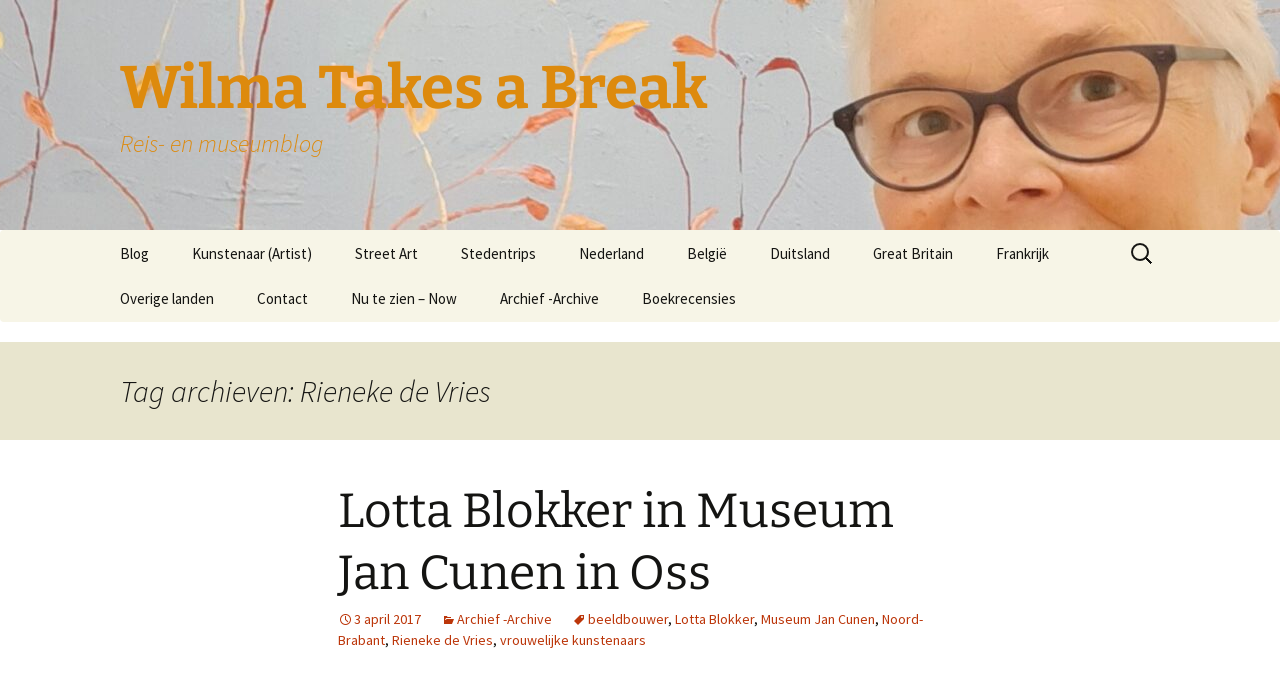

--- FILE ---
content_type: text/html; charset=UTF-8
request_url: https://wilmatakesabreak.nl/tag/rieneke-de-vries/
body_size: 12978
content:
<!DOCTYPE html>
<html lang="nl-NL">
<head>
	<meta charset="UTF-8">
	<meta name="viewport" content="width=device-width">
	<title>Rieneke de Vries Archives - Wilma Takes a Break</title>
	<link rel="profile" href="https://gmpg.org/xfn/11">
	<link rel="pingback" href="https://wilmatakesabreak.nl/xmlrpc.php">
	<meta name='robots' content='index, follow, max-image-preview:large, max-snippet:-1, max-video-preview:-1' />

	<!-- This site is optimized with the Yoast SEO plugin v23.5 - https://yoast.com/wordpress/plugins/seo/ -->
	<link rel="canonical" href="https://wilmatakesabreak.nl/tag/rieneke-de-vries/" />
	<meta property="og:locale" content="nl_NL" />
	<meta property="og:type" content="article" />
	<meta property="og:title" content="Rieneke de Vries Archives - Wilma Takes a Break" />
	<meta property="og:url" content="https://wilmatakesabreak.nl/tag/rieneke-de-vries/" />
	<meta property="og:site_name" content="Wilma Takes a Break" />
	<meta name="twitter:card" content="summary_large_image" />
	<script type="application/ld+json" class="yoast-schema-graph">{"@context":"https://schema.org","@graph":[{"@type":"CollectionPage","@id":"https://wilmatakesabreak.nl/tag/rieneke-de-vries/","url":"https://wilmatakesabreak.nl/tag/rieneke-de-vries/","name":"Rieneke de Vries Archives - Wilma Takes a Break","isPartOf":{"@id":"https://wilmatakesabreak.nl/#website"},"inLanguage":"nl-NL"},{"@type":"WebSite","@id":"https://wilmatakesabreak.nl/#website","url":"https://wilmatakesabreak.nl/","name":"Wilma Takes a Break","description":"Reis- en museumblog","potentialAction":[{"@type":"SearchAction","target":{"@type":"EntryPoint","urlTemplate":"https://wilmatakesabreak.nl/?s={search_term_string}"},"query-input":{"@type":"PropertyValueSpecification","valueRequired":true,"valueName":"search_term_string"}}],"inLanguage":"nl-NL"}]}</script>
	<!-- / Yoast SEO plugin. -->


<link rel="alternate" type="application/rss+xml" title="Wilma Takes a Break  &raquo; feed" href="https://wilmatakesabreak.nl/feed/" />
<link rel="alternate" type="application/rss+xml" title="Wilma Takes a Break  &raquo; reactiesfeed" href="https://wilmatakesabreak.nl/comments/feed/" />
<link rel="alternate" type="application/rss+xml" title="Wilma Takes a Break  &raquo; Rieneke de Vries tagfeed" href="https://wilmatakesabreak.nl/tag/rieneke-de-vries/feed/" />
		<!-- This site uses the Google Analytics by MonsterInsights plugin v9.11.1 - Using Analytics tracking - https://www.monsterinsights.com/ -->
							<script src="//www.googletagmanager.com/gtag/js?id=G-LQRE81S6CM"  data-cfasync="false" data-wpfc-render="false" async></script>
			<script data-cfasync="false" data-wpfc-render="false">
				var mi_version = '9.11.1';
				var mi_track_user = true;
				var mi_no_track_reason = '';
								var MonsterInsightsDefaultLocations = {"page_location":"https:\/\/wilmatakesabreak.nl\/tag\/rieneke-de-vries\/"};
								if ( typeof MonsterInsightsPrivacyGuardFilter === 'function' ) {
					var MonsterInsightsLocations = (typeof MonsterInsightsExcludeQuery === 'object') ? MonsterInsightsPrivacyGuardFilter( MonsterInsightsExcludeQuery ) : MonsterInsightsPrivacyGuardFilter( MonsterInsightsDefaultLocations );
				} else {
					var MonsterInsightsLocations = (typeof MonsterInsightsExcludeQuery === 'object') ? MonsterInsightsExcludeQuery : MonsterInsightsDefaultLocations;
				}

								var disableStrs = [
										'ga-disable-G-LQRE81S6CM',
									];

				/* Function to detect opted out users */
				function __gtagTrackerIsOptedOut() {
					for (var index = 0; index < disableStrs.length; index++) {
						if (document.cookie.indexOf(disableStrs[index] + '=true') > -1) {
							return true;
						}
					}

					return false;
				}

				/* Disable tracking if the opt-out cookie exists. */
				if (__gtagTrackerIsOptedOut()) {
					for (var index = 0; index < disableStrs.length; index++) {
						window[disableStrs[index]] = true;
					}
				}

				/* Opt-out function */
				function __gtagTrackerOptout() {
					for (var index = 0; index < disableStrs.length; index++) {
						document.cookie = disableStrs[index] + '=true; expires=Thu, 31 Dec 2099 23:59:59 UTC; path=/';
						window[disableStrs[index]] = true;
					}
				}

				if ('undefined' === typeof gaOptout) {
					function gaOptout() {
						__gtagTrackerOptout();
					}
				}
								window.dataLayer = window.dataLayer || [];

				window.MonsterInsightsDualTracker = {
					helpers: {},
					trackers: {},
				};
				if (mi_track_user) {
					function __gtagDataLayer() {
						dataLayer.push(arguments);
					}

					function __gtagTracker(type, name, parameters) {
						if (!parameters) {
							parameters = {};
						}

						if (parameters.send_to) {
							__gtagDataLayer.apply(null, arguments);
							return;
						}

						if (type === 'event') {
														parameters.send_to = monsterinsights_frontend.v4_id;
							var hookName = name;
							if (typeof parameters['event_category'] !== 'undefined') {
								hookName = parameters['event_category'] + ':' + name;
							}

							if (typeof MonsterInsightsDualTracker.trackers[hookName] !== 'undefined') {
								MonsterInsightsDualTracker.trackers[hookName](parameters);
							} else {
								__gtagDataLayer('event', name, parameters);
							}
							
						} else {
							__gtagDataLayer.apply(null, arguments);
						}
					}

					__gtagTracker('js', new Date());
					__gtagTracker('set', {
						'developer_id.dZGIzZG': true,
											});
					if ( MonsterInsightsLocations.page_location ) {
						__gtagTracker('set', MonsterInsightsLocations);
					}
										__gtagTracker('config', 'G-LQRE81S6CM', {"forceSSL":"true"} );
										window.gtag = __gtagTracker;										(function () {
						/* https://developers.google.com/analytics/devguides/collection/analyticsjs/ */
						/* ga and __gaTracker compatibility shim. */
						var noopfn = function () {
							return null;
						};
						var newtracker = function () {
							return new Tracker();
						};
						var Tracker = function () {
							return null;
						};
						var p = Tracker.prototype;
						p.get = noopfn;
						p.set = noopfn;
						p.send = function () {
							var args = Array.prototype.slice.call(arguments);
							args.unshift('send');
							__gaTracker.apply(null, args);
						};
						var __gaTracker = function () {
							var len = arguments.length;
							if (len === 0) {
								return;
							}
							var f = arguments[len - 1];
							if (typeof f !== 'object' || f === null || typeof f.hitCallback !== 'function') {
								if ('send' === arguments[0]) {
									var hitConverted, hitObject = false, action;
									if ('event' === arguments[1]) {
										if ('undefined' !== typeof arguments[3]) {
											hitObject = {
												'eventAction': arguments[3],
												'eventCategory': arguments[2],
												'eventLabel': arguments[4],
												'value': arguments[5] ? arguments[5] : 1,
											}
										}
									}
									if ('pageview' === arguments[1]) {
										if ('undefined' !== typeof arguments[2]) {
											hitObject = {
												'eventAction': 'page_view',
												'page_path': arguments[2],
											}
										}
									}
									if (typeof arguments[2] === 'object') {
										hitObject = arguments[2];
									}
									if (typeof arguments[5] === 'object') {
										Object.assign(hitObject, arguments[5]);
									}
									if ('undefined' !== typeof arguments[1].hitType) {
										hitObject = arguments[1];
										if ('pageview' === hitObject.hitType) {
											hitObject.eventAction = 'page_view';
										}
									}
									if (hitObject) {
										action = 'timing' === arguments[1].hitType ? 'timing_complete' : hitObject.eventAction;
										hitConverted = mapArgs(hitObject);
										__gtagTracker('event', action, hitConverted);
									}
								}
								return;
							}

							function mapArgs(args) {
								var arg, hit = {};
								var gaMap = {
									'eventCategory': 'event_category',
									'eventAction': 'event_action',
									'eventLabel': 'event_label',
									'eventValue': 'event_value',
									'nonInteraction': 'non_interaction',
									'timingCategory': 'event_category',
									'timingVar': 'name',
									'timingValue': 'value',
									'timingLabel': 'event_label',
									'page': 'page_path',
									'location': 'page_location',
									'title': 'page_title',
									'referrer' : 'page_referrer',
								};
								for (arg in args) {
																		if (!(!args.hasOwnProperty(arg) || !gaMap.hasOwnProperty(arg))) {
										hit[gaMap[arg]] = args[arg];
									} else {
										hit[arg] = args[arg];
									}
								}
								return hit;
							}

							try {
								f.hitCallback();
							} catch (ex) {
							}
						};
						__gaTracker.create = newtracker;
						__gaTracker.getByName = newtracker;
						__gaTracker.getAll = function () {
							return [];
						};
						__gaTracker.remove = noopfn;
						__gaTracker.loaded = true;
						window['__gaTracker'] = __gaTracker;
					})();
									} else {
										console.log("");
					(function () {
						function __gtagTracker() {
							return null;
						}

						window['__gtagTracker'] = __gtagTracker;
						window['gtag'] = __gtagTracker;
					})();
									}
			</script>
							<!-- / Google Analytics by MonsterInsights -->
		<script>
window._wpemojiSettings = {"baseUrl":"https:\/\/s.w.org\/images\/core\/emoji\/14.0.0\/72x72\/","ext":".png","svgUrl":"https:\/\/s.w.org\/images\/core\/emoji\/14.0.0\/svg\/","svgExt":".svg","source":{"concatemoji":"https:\/\/wilmatakesabreak.nl\/wp-includes\/js\/wp-emoji-release.min.js?ver=6.4.7"}};
/*! This file is auto-generated */
!function(i,n){var o,s,e;function c(e){try{var t={supportTests:e,timestamp:(new Date).valueOf()};sessionStorage.setItem(o,JSON.stringify(t))}catch(e){}}function p(e,t,n){e.clearRect(0,0,e.canvas.width,e.canvas.height),e.fillText(t,0,0);var t=new Uint32Array(e.getImageData(0,0,e.canvas.width,e.canvas.height).data),r=(e.clearRect(0,0,e.canvas.width,e.canvas.height),e.fillText(n,0,0),new Uint32Array(e.getImageData(0,0,e.canvas.width,e.canvas.height).data));return t.every(function(e,t){return e===r[t]})}function u(e,t,n){switch(t){case"flag":return n(e,"\ud83c\udff3\ufe0f\u200d\u26a7\ufe0f","\ud83c\udff3\ufe0f\u200b\u26a7\ufe0f")?!1:!n(e,"\ud83c\uddfa\ud83c\uddf3","\ud83c\uddfa\u200b\ud83c\uddf3")&&!n(e,"\ud83c\udff4\udb40\udc67\udb40\udc62\udb40\udc65\udb40\udc6e\udb40\udc67\udb40\udc7f","\ud83c\udff4\u200b\udb40\udc67\u200b\udb40\udc62\u200b\udb40\udc65\u200b\udb40\udc6e\u200b\udb40\udc67\u200b\udb40\udc7f");case"emoji":return!n(e,"\ud83e\udef1\ud83c\udffb\u200d\ud83e\udef2\ud83c\udfff","\ud83e\udef1\ud83c\udffb\u200b\ud83e\udef2\ud83c\udfff")}return!1}function f(e,t,n){var r="undefined"!=typeof WorkerGlobalScope&&self instanceof WorkerGlobalScope?new OffscreenCanvas(300,150):i.createElement("canvas"),a=r.getContext("2d",{willReadFrequently:!0}),o=(a.textBaseline="top",a.font="600 32px Arial",{});return e.forEach(function(e){o[e]=t(a,e,n)}),o}function t(e){var t=i.createElement("script");t.src=e,t.defer=!0,i.head.appendChild(t)}"undefined"!=typeof Promise&&(o="wpEmojiSettingsSupports",s=["flag","emoji"],n.supports={everything:!0,everythingExceptFlag:!0},e=new Promise(function(e){i.addEventListener("DOMContentLoaded",e,{once:!0})}),new Promise(function(t){var n=function(){try{var e=JSON.parse(sessionStorage.getItem(o));if("object"==typeof e&&"number"==typeof e.timestamp&&(new Date).valueOf()<e.timestamp+604800&&"object"==typeof e.supportTests)return e.supportTests}catch(e){}return null}();if(!n){if("undefined"!=typeof Worker&&"undefined"!=typeof OffscreenCanvas&&"undefined"!=typeof URL&&URL.createObjectURL&&"undefined"!=typeof Blob)try{var e="postMessage("+f.toString()+"("+[JSON.stringify(s),u.toString(),p.toString()].join(",")+"));",r=new Blob([e],{type:"text/javascript"}),a=new Worker(URL.createObjectURL(r),{name:"wpTestEmojiSupports"});return void(a.onmessage=function(e){c(n=e.data),a.terminate(),t(n)})}catch(e){}c(n=f(s,u,p))}t(n)}).then(function(e){for(var t in e)n.supports[t]=e[t],n.supports.everything=n.supports.everything&&n.supports[t],"flag"!==t&&(n.supports.everythingExceptFlag=n.supports.everythingExceptFlag&&n.supports[t]);n.supports.everythingExceptFlag=n.supports.everythingExceptFlag&&!n.supports.flag,n.DOMReady=!1,n.readyCallback=function(){n.DOMReady=!0}}).then(function(){return e}).then(function(){var e;n.supports.everything||(n.readyCallback(),(e=n.source||{}).concatemoji?t(e.concatemoji):e.wpemoji&&e.twemoji&&(t(e.twemoji),t(e.wpemoji)))}))}((window,document),window._wpemojiSettings);
</script>
<style id='wp-emoji-styles-inline-css'>

	img.wp-smiley, img.emoji {
		display: inline !important;
		border: none !important;
		box-shadow: none !important;
		height: 1em !important;
		width: 1em !important;
		margin: 0 0.07em !important;
		vertical-align: -0.1em !important;
		background: none !important;
		padding: 0 !important;
	}
</style>
<link rel='stylesheet' id='wp-block-library-css' href='https://wilmatakesabreak.nl/wp-includes/css/dist/block-library/style.min.css?ver=6.4.7' media='all' />
<style id='wp-block-library-theme-inline-css'>
.wp-block-audio figcaption{color:#555;font-size:13px;text-align:center}.is-dark-theme .wp-block-audio figcaption{color:hsla(0,0%,100%,.65)}.wp-block-audio{margin:0 0 1em}.wp-block-code{border:1px solid #ccc;border-radius:4px;font-family:Menlo,Consolas,monaco,monospace;padding:.8em 1em}.wp-block-embed figcaption{color:#555;font-size:13px;text-align:center}.is-dark-theme .wp-block-embed figcaption{color:hsla(0,0%,100%,.65)}.wp-block-embed{margin:0 0 1em}.blocks-gallery-caption{color:#555;font-size:13px;text-align:center}.is-dark-theme .blocks-gallery-caption{color:hsla(0,0%,100%,.65)}.wp-block-image figcaption{color:#555;font-size:13px;text-align:center}.is-dark-theme .wp-block-image figcaption{color:hsla(0,0%,100%,.65)}.wp-block-image{margin:0 0 1em}.wp-block-pullquote{border-bottom:4px solid;border-top:4px solid;color:currentColor;margin-bottom:1.75em}.wp-block-pullquote cite,.wp-block-pullquote footer,.wp-block-pullquote__citation{color:currentColor;font-size:.8125em;font-style:normal;text-transform:uppercase}.wp-block-quote{border-left:.25em solid;margin:0 0 1.75em;padding-left:1em}.wp-block-quote cite,.wp-block-quote footer{color:currentColor;font-size:.8125em;font-style:normal;position:relative}.wp-block-quote.has-text-align-right{border-left:none;border-right:.25em solid;padding-left:0;padding-right:1em}.wp-block-quote.has-text-align-center{border:none;padding-left:0}.wp-block-quote.is-large,.wp-block-quote.is-style-large,.wp-block-quote.is-style-plain{border:none}.wp-block-search .wp-block-search__label{font-weight:700}.wp-block-search__button{border:1px solid #ccc;padding:.375em .625em}:where(.wp-block-group.has-background){padding:1.25em 2.375em}.wp-block-separator.has-css-opacity{opacity:.4}.wp-block-separator{border:none;border-bottom:2px solid;margin-left:auto;margin-right:auto}.wp-block-separator.has-alpha-channel-opacity{opacity:1}.wp-block-separator:not(.is-style-wide):not(.is-style-dots){width:100px}.wp-block-separator.has-background:not(.is-style-dots){border-bottom:none;height:1px}.wp-block-separator.has-background:not(.is-style-wide):not(.is-style-dots){height:2px}.wp-block-table{margin:0 0 1em}.wp-block-table td,.wp-block-table th{word-break:normal}.wp-block-table figcaption{color:#555;font-size:13px;text-align:center}.is-dark-theme .wp-block-table figcaption{color:hsla(0,0%,100%,.65)}.wp-block-video figcaption{color:#555;font-size:13px;text-align:center}.is-dark-theme .wp-block-video figcaption{color:hsla(0,0%,100%,.65)}.wp-block-video{margin:0 0 1em}.wp-block-template-part.has-background{margin-bottom:0;margin-top:0;padding:1.25em 2.375em}
</style>
<style id='classic-theme-styles-inline-css'>
/*! This file is auto-generated */
.wp-block-button__link{color:#fff;background-color:#32373c;border-radius:9999px;box-shadow:none;text-decoration:none;padding:calc(.667em + 2px) calc(1.333em + 2px);font-size:1.125em}.wp-block-file__button{background:#32373c;color:#fff;text-decoration:none}
</style>
<style id='global-styles-inline-css'>
body{--wp--preset--color--black: #000000;--wp--preset--color--cyan-bluish-gray: #abb8c3;--wp--preset--color--white: #fff;--wp--preset--color--pale-pink: #f78da7;--wp--preset--color--vivid-red: #cf2e2e;--wp--preset--color--luminous-vivid-orange: #ff6900;--wp--preset--color--luminous-vivid-amber: #fcb900;--wp--preset--color--light-green-cyan: #7bdcb5;--wp--preset--color--vivid-green-cyan: #00d084;--wp--preset--color--pale-cyan-blue: #8ed1fc;--wp--preset--color--vivid-cyan-blue: #0693e3;--wp--preset--color--vivid-purple: #9b51e0;--wp--preset--color--dark-gray: #141412;--wp--preset--color--red: #bc360a;--wp--preset--color--medium-orange: #db572f;--wp--preset--color--light-orange: #ea9629;--wp--preset--color--yellow: #fbca3c;--wp--preset--color--dark-brown: #220e10;--wp--preset--color--medium-brown: #722d19;--wp--preset--color--light-brown: #eadaa6;--wp--preset--color--beige: #e8e5ce;--wp--preset--color--off-white: #f7f5e7;--wp--preset--gradient--vivid-cyan-blue-to-vivid-purple: linear-gradient(135deg,rgba(6,147,227,1) 0%,rgb(155,81,224) 100%);--wp--preset--gradient--light-green-cyan-to-vivid-green-cyan: linear-gradient(135deg,rgb(122,220,180) 0%,rgb(0,208,130) 100%);--wp--preset--gradient--luminous-vivid-amber-to-luminous-vivid-orange: linear-gradient(135deg,rgba(252,185,0,1) 0%,rgba(255,105,0,1) 100%);--wp--preset--gradient--luminous-vivid-orange-to-vivid-red: linear-gradient(135deg,rgba(255,105,0,1) 0%,rgb(207,46,46) 100%);--wp--preset--gradient--very-light-gray-to-cyan-bluish-gray: linear-gradient(135deg,rgb(238,238,238) 0%,rgb(169,184,195) 100%);--wp--preset--gradient--cool-to-warm-spectrum: linear-gradient(135deg,rgb(74,234,220) 0%,rgb(151,120,209) 20%,rgb(207,42,186) 40%,rgb(238,44,130) 60%,rgb(251,105,98) 80%,rgb(254,248,76) 100%);--wp--preset--gradient--blush-light-purple: linear-gradient(135deg,rgb(255,206,236) 0%,rgb(152,150,240) 100%);--wp--preset--gradient--blush-bordeaux: linear-gradient(135deg,rgb(254,205,165) 0%,rgb(254,45,45) 50%,rgb(107,0,62) 100%);--wp--preset--gradient--luminous-dusk: linear-gradient(135deg,rgb(255,203,112) 0%,rgb(199,81,192) 50%,rgb(65,88,208) 100%);--wp--preset--gradient--pale-ocean: linear-gradient(135deg,rgb(255,245,203) 0%,rgb(182,227,212) 50%,rgb(51,167,181) 100%);--wp--preset--gradient--electric-grass: linear-gradient(135deg,rgb(202,248,128) 0%,rgb(113,206,126) 100%);--wp--preset--gradient--midnight: linear-gradient(135deg,rgb(2,3,129) 0%,rgb(40,116,252) 100%);--wp--preset--gradient--autumn-brown: linear-gradient(135deg, rgba(226,45,15,1) 0%, rgba(158,25,13,1) 100%);--wp--preset--gradient--sunset-yellow: linear-gradient(135deg, rgba(233,139,41,1) 0%, rgba(238,179,95,1) 100%);--wp--preset--gradient--light-sky: linear-gradient(135deg,rgba(228,228,228,1.0) 0%,rgba(208,225,252,1.0) 100%);--wp--preset--gradient--dark-sky: linear-gradient(135deg,rgba(0,0,0,1.0) 0%,rgba(56,61,69,1.0) 100%);--wp--preset--font-size--small: 13px;--wp--preset--font-size--medium: 20px;--wp--preset--font-size--large: 36px;--wp--preset--font-size--x-large: 42px;--wp--preset--spacing--20: 0.44rem;--wp--preset--spacing--30: 0.67rem;--wp--preset--spacing--40: 1rem;--wp--preset--spacing--50: 1.5rem;--wp--preset--spacing--60: 2.25rem;--wp--preset--spacing--70: 3.38rem;--wp--preset--spacing--80: 5.06rem;--wp--preset--shadow--natural: 6px 6px 9px rgba(0, 0, 0, 0.2);--wp--preset--shadow--deep: 12px 12px 50px rgba(0, 0, 0, 0.4);--wp--preset--shadow--sharp: 6px 6px 0px rgba(0, 0, 0, 0.2);--wp--preset--shadow--outlined: 6px 6px 0px -3px rgba(255, 255, 255, 1), 6px 6px rgba(0, 0, 0, 1);--wp--preset--shadow--crisp: 6px 6px 0px rgba(0, 0, 0, 1);}:where(.is-layout-flex){gap: 0.5em;}:where(.is-layout-grid){gap: 0.5em;}body .is-layout-flow > .alignleft{float: left;margin-inline-start: 0;margin-inline-end: 2em;}body .is-layout-flow > .alignright{float: right;margin-inline-start: 2em;margin-inline-end: 0;}body .is-layout-flow > .aligncenter{margin-left: auto !important;margin-right: auto !important;}body .is-layout-constrained > .alignleft{float: left;margin-inline-start: 0;margin-inline-end: 2em;}body .is-layout-constrained > .alignright{float: right;margin-inline-start: 2em;margin-inline-end: 0;}body .is-layout-constrained > .aligncenter{margin-left: auto !important;margin-right: auto !important;}body .is-layout-constrained > :where(:not(.alignleft):not(.alignright):not(.alignfull)){max-width: var(--wp--style--global--content-size);margin-left: auto !important;margin-right: auto !important;}body .is-layout-constrained > .alignwide{max-width: var(--wp--style--global--wide-size);}body .is-layout-flex{display: flex;}body .is-layout-flex{flex-wrap: wrap;align-items: center;}body .is-layout-flex > *{margin: 0;}body .is-layout-grid{display: grid;}body .is-layout-grid > *{margin: 0;}:where(.wp-block-columns.is-layout-flex){gap: 2em;}:where(.wp-block-columns.is-layout-grid){gap: 2em;}:where(.wp-block-post-template.is-layout-flex){gap: 1.25em;}:where(.wp-block-post-template.is-layout-grid){gap: 1.25em;}.has-black-color{color: var(--wp--preset--color--black) !important;}.has-cyan-bluish-gray-color{color: var(--wp--preset--color--cyan-bluish-gray) !important;}.has-white-color{color: var(--wp--preset--color--white) !important;}.has-pale-pink-color{color: var(--wp--preset--color--pale-pink) !important;}.has-vivid-red-color{color: var(--wp--preset--color--vivid-red) !important;}.has-luminous-vivid-orange-color{color: var(--wp--preset--color--luminous-vivid-orange) !important;}.has-luminous-vivid-amber-color{color: var(--wp--preset--color--luminous-vivid-amber) !important;}.has-light-green-cyan-color{color: var(--wp--preset--color--light-green-cyan) !important;}.has-vivid-green-cyan-color{color: var(--wp--preset--color--vivid-green-cyan) !important;}.has-pale-cyan-blue-color{color: var(--wp--preset--color--pale-cyan-blue) !important;}.has-vivid-cyan-blue-color{color: var(--wp--preset--color--vivid-cyan-blue) !important;}.has-vivid-purple-color{color: var(--wp--preset--color--vivid-purple) !important;}.has-black-background-color{background-color: var(--wp--preset--color--black) !important;}.has-cyan-bluish-gray-background-color{background-color: var(--wp--preset--color--cyan-bluish-gray) !important;}.has-white-background-color{background-color: var(--wp--preset--color--white) !important;}.has-pale-pink-background-color{background-color: var(--wp--preset--color--pale-pink) !important;}.has-vivid-red-background-color{background-color: var(--wp--preset--color--vivid-red) !important;}.has-luminous-vivid-orange-background-color{background-color: var(--wp--preset--color--luminous-vivid-orange) !important;}.has-luminous-vivid-amber-background-color{background-color: var(--wp--preset--color--luminous-vivid-amber) !important;}.has-light-green-cyan-background-color{background-color: var(--wp--preset--color--light-green-cyan) !important;}.has-vivid-green-cyan-background-color{background-color: var(--wp--preset--color--vivid-green-cyan) !important;}.has-pale-cyan-blue-background-color{background-color: var(--wp--preset--color--pale-cyan-blue) !important;}.has-vivid-cyan-blue-background-color{background-color: var(--wp--preset--color--vivid-cyan-blue) !important;}.has-vivid-purple-background-color{background-color: var(--wp--preset--color--vivid-purple) !important;}.has-black-border-color{border-color: var(--wp--preset--color--black) !important;}.has-cyan-bluish-gray-border-color{border-color: var(--wp--preset--color--cyan-bluish-gray) !important;}.has-white-border-color{border-color: var(--wp--preset--color--white) !important;}.has-pale-pink-border-color{border-color: var(--wp--preset--color--pale-pink) !important;}.has-vivid-red-border-color{border-color: var(--wp--preset--color--vivid-red) !important;}.has-luminous-vivid-orange-border-color{border-color: var(--wp--preset--color--luminous-vivid-orange) !important;}.has-luminous-vivid-amber-border-color{border-color: var(--wp--preset--color--luminous-vivid-amber) !important;}.has-light-green-cyan-border-color{border-color: var(--wp--preset--color--light-green-cyan) !important;}.has-vivid-green-cyan-border-color{border-color: var(--wp--preset--color--vivid-green-cyan) !important;}.has-pale-cyan-blue-border-color{border-color: var(--wp--preset--color--pale-cyan-blue) !important;}.has-vivid-cyan-blue-border-color{border-color: var(--wp--preset--color--vivid-cyan-blue) !important;}.has-vivid-purple-border-color{border-color: var(--wp--preset--color--vivid-purple) !important;}.has-vivid-cyan-blue-to-vivid-purple-gradient-background{background: var(--wp--preset--gradient--vivid-cyan-blue-to-vivid-purple) !important;}.has-light-green-cyan-to-vivid-green-cyan-gradient-background{background: var(--wp--preset--gradient--light-green-cyan-to-vivid-green-cyan) !important;}.has-luminous-vivid-amber-to-luminous-vivid-orange-gradient-background{background: var(--wp--preset--gradient--luminous-vivid-amber-to-luminous-vivid-orange) !important;}.has-luminous-vivid-orange-to-vivid-red-gradient-background{background: var(--wp--preset--gradient--luminous-vivid-orange-to-vivid-red) !important;}.has-very-light-gray-to-cyan-bluish-gray-gradient-background{background: var(--wp--preset--gradient--very-light-gray-to-cyan-bluish-gray) !important;}.has-cool-to-warm-spectrum-gradient-background{background: var(--wp--preset--gradient--cool-to-warm-spectrum) !important;}.has-blush-light-purple-gradient-background{background: var(--wp--preset--gradient--blush-light-purple) !important;}.has-blush-bordeaux-gradient-background{background: var(--wp--preset--gradient--blush-bordeaux) !important;}.has-luminous-dusk-gradient-background{background: var(--wp--preset--gradient--luminous-dusk) !important;}.has-pale-ocean-gradient-background{background: var(--wp--preset--gradient--pale-ocean) !important;}.has-electric-grass-gradient-background{background: var(--wp--preset--gradient--electric-grass) !important;}.has-midnight-gradient-background{background: var(--wp--preset--gradient--midnight) !important;}.has-small-font-size{font-size: var(--wp--preset--font-size--small) !important;}.has-medium-font-size{font-size: var(--wp--preset--font-size--medium) !important;}.has-large-font-size{font-size: var(--wp--preset--font-size--large) !important;}.has-x-large-font-size{font-size: var(--wp--preset--font-size--x-large) !important;}
.wp-block-navigation a:where(:not(.wp-element-button)){color: inherit;}
:where(.wp-block-post-template.is-layout-flex){gap: 1.25em;}:where(.wp-block-post-template.is-layout-grid){gap: 1.25em;}
:where(.wp-block-columns.is-layout-flex){gap: 2em;}:where(.wp-block-columns.is-layout-grid){gap: 2em;}
.wp-block-pullquote{font-size: 1.5em;line-height: 1.6;}
</style>
<link rel='stylesheet' id='email-subscribers-css' href='https://wilmatakesabreak.nl/wp-content/plugins/email-subscribers/lite/public/css/email-subscribers-public.css?ver=5.9.14' media='all' />
<link rel='stylesheet' id='twentythirteen-fonts-css' href='https://wilmatakesabreak.nl/wp-content/themes/twentythirteen/fonts/source-sans-pro-plus-bitter.css?ver=20230328' media='all' />
<link rel='stylesheet' id='genericons-css' href='https://wilmatakesabreak.nl/wp-content/themes/twentythirteen/genericons/genericons.css?ver=3.0.3' media='all' />
<link rel='stylesheet' id='twentythirteen-style-css' href='https://wilmatakesabreak.nl/wp-content/themes/twentythirteen/style.css?ver=20231107' media='all' />
<link rel='stylesheet' id='twentythirteen-block-style-css' href='https://wilmatakesabreak.nl/wp-content/themes/twentythirteen/css/blocks.css?ver=20231016' media='all' />
<script src="https://wilmatakesabreak.nl/wp-content/plugins/google-analytics-for-wordpress/assets/js/frontend-gtag.min.js?ver=9.11.1" id="monsterinsights-frontend-script-js" async data-wp-strategy="async"></script>
<script data-cfasync="false" data-wpfc-render="false" id='monsterinsights-frontend-script-js-extra'>var monsterinsights_frontend = {"js_events_tracking":"true","download_extensions":"doc,pdf,ppt,zip,xls,docx,pptx,xlsx","inbound_paths":"[]","home_url":"https:\/\/wilmatakesabreak.nl","hash_tracking":"false","v4_id":"G-LQRE81S6CM"};</script>
<script src="https://wilmatakesabreak.nl/wp-includes/js/jquery/jquery.min.js?ver=3.7.1" id="jquery-core-js"></script>
<script src="https://wilmatakesabreak.nl/wp-includes/js/jquery/jquery-migrate.min.js?ver=3.4.1" id="jquery-migrate-js"></script>
<script src="https://wilmatakesabreak.nl/wp-content/themes/twentythirteen/js/functions.js?ver=20230526" id="twentythirteen-script-js" defer data-wp-strategy="defer"></script>
<link rel="https://api.w.org/" href="https://wilmatakesabreak.nl/wp-json/" /><link rel="alternate" type="application/json" href="https://wilmatakesabreak.nl/wp-json/wp/v2/tags/1284" /><link rel="EditURI" type="application/rsd+xml" title="RSD" href="https://wilmatakesabreak.nl/xmlrpc.php?rsd" />
<meta name="generator" content="WordPress 6.4.7" />
<style>.recentcomments a{display:inline !important;padding:0 !important;margin:0 !important;}</style>	<style type="text/css" id="twentythirteen-header-css">
		.site-header {
		background: url(https://wilmatakesabreak.nl/wp-content/uploads/2024/01/cropped-Paradepas-wilma-Fundatie-Zwolle-Guiermo-Njoe-gespiegeld-scaled-1.jpg) no-repeat scroll top;
		background-size: 1600px auto;
	}
	@media (max-width: 767px) {
		.site-header {
			background-size: 768px auto;
		}
	}
	@media (max-width: 359px) {
		.site-header {
			background-size: 360px auto;
		}
	}
				.site-title,
		.site-description {
			color: #dd8a0d;
		}
		</style>
	</head>

<body class="archive tag tag-rieneke-de-vries tag-1284 wp-embed-responsive single-author">
		<div id="page" class="hfeed site">
		<header id="masthead" class="site-header">
			<a class="home-link" href="https://wilmatakesabreak.nl/" rel="home">
				<h1 class="site-title">Wilma Takes a Break </h1>
				<h2 class="site-description">Reis- en museumblog</h2>
			</a>

			<div id="navbar" class="navbar">
				<nav id="site-navigation" class="navigation main-navigation">
					<button class="menu-toggle">Menu</button>
					<a class="screen-reader-text skip-link" href="#content">
						Ga naar de inhoud					</a>
					<div class="menu-menu-container"><ul id="primary-menu" class="nav-menu"><li id="menu-item-21" class="menu-item menu-item-type-custom menu-item-object-custom menu-item-home menu-item-21"><a href="http://wilmatakesabreak.nl/">Blog</a></li>
<li id="menu-item-12197" class="menu-item menu-item-type-taxonomy menu-item-object-category menu-item-has-children menu-item-12197"><a href="https://wilmatakesabreak.nl/kunstenaar/">Kunstenaar (Artist)</a>
<ul class="sub-menu">
	<li id="menu-item-7991" class="menu-item menu-item-type-taxonomy menu-item-object-category menu-item-has-children menu-item-7991"><a href="https://wilmatakesabreak.nl/vrouwen-female/">Vrouwen (Female)</a>
	<ul class="sub-menu">
		<li id="menu-item-12204" class="menu-item menu-item-type-taxonomy menu-item-object-category menu-item-12204"><a href="https://wilmatakesabreak.nl/kunstenaar-van-de-maand/">Kunstenaar van de maand</a></li>
		<li id="menu-item-22724" class="menu-item menu-item-type-taxonomy menu-item-object-category menu-item-22724"><a href="https://wilmatakesabreak.nl/kunstenaar-in-coronatijd/">Kunstenaar in coronatijd</a></li>
		<li id="menu-item-26335" class="menu-item menu-item-type-taxonomy menu-item-object-category menu-item-26335"><a href="https://wilmatakesabreak.nl/museumdirecteur-van-de-maand/">Museumdirecteur van de maand</a></li>
	</ul>
</li>
	<li id="menu-item-12203" class="menu-item menu-item-type-taxonomy menu-item-object-category menu-item-12203"><a href="https://wilmatakesabreak.nl/kunstenaarsparen/">Mannen (Men)</a></li>
</ul>
</li>
<li id="menu-item-22663" class="menu-item menu-item-type-taxonomy menu-item-object-category menu-item-22663"><a href="https://wilmatakesabreak.nl/street-art/">Street Art</a></li>
<li id="menu-item-22664" class="menu-item menu-item-type-taxonomy menu-item-object-category menu-item-22664"><a href="https://wilmatakesabreak.nl/stedentrips/">Stedentrips</a></li>
<li id="menu-item-23462" class="menu-item menu-item-type-taxonomy menu-item-object-category menu-item-has-children menu-item-23462"><a href="https://wilmatakesabreak.nl/nederland/">Nederland</a>
<ul class="sub-menu">
	<li id="menu-item-22702" class="menu-item menu-item-type-taxonomy menu-item-object-category menu-item-22702"><a href="https://wilmatakesabreak.nl/de-stijl/">De Stijl</a></li>
</ul>
</li>
<li id="menu-item-23413" class="menu-item menu-item-type-taxonomy menu-item-object-category menu-item-23413"><a href="https://wilmatakesabreak.nl/belgie/">België</a></li>
<li id="menu-item-23412" class="menu-item menu-item-type-taxonomy menu-item-object-category menu-item-has-children menu-item-23412"><a href="https://wilmatakesabreak.nl/duitsland/">Duitsland</a>
<ul class="sub-menu">
	<li id="menu-item-22701" class="menu-item menu-item-type-taxonomy menu-item-object-category menu-item-22701"><a href="https://wilmatakesabreak.nl/bauhaus/">Bauhaus</a></li>
	<li id="menu-item-22722" class="menu-item menu-item-type-taxonomy menu-item-object-category menu-item-22722"><a href="https://wilmatakesabreak.nl/beuys/">Beuys</a></li>
</ul>
</li>
<li id="menu-item-23415" class="menu-item menu-item-type-taxonomy menu-item-object-category menu-item-23415"><a href="https://wilmatakesabreak.nl/great-britain/">Great Britain</a></li>
<li id="menu-item-23419" class="menu-item menu-item-type-taxonomy menu-item-object-category menu-item-23419"><a href="https://wilmatakesabreak.nl/frankrijk/">Frankrijk</a></li>
<li id="menu-item-23420" class="menu-item menu-item-type-taxonomy menu-item-object-category menu-item-23420"><a href="https://wilmatakesabreak.nl/overige-landen/">Overige landen</a></li>
<li id="menu-item-23" class="menu-item menu-item-type-post_type menu-item-object-page menu-item-23"><a href="https://wilmatakesabreak.nl/reisblog/">Contact</a></li>
<li id="menu-item-22665" class="menu-item menu-item-type-taxonomy menu-item-object-category menu-item-22665"><a href="https://wilmatakesabreak.nl/nu-te-zien-now/">Nu te zien &#8211; Now</a></li>
<li id="menu-item-22632" class="menu-item menu-item-type-taxonomy menu-item-object-category menu-item-has-children menu-item-22632"><a href="https://wilmatakesabreak.nl/archief-archive/">Archief -Archive</a></li>
<li id="menu-item-22703" class="menu-item menu-item-type-taxonomy menu-item-object-category menu-item-22703"><a href="https://wilmatakesabreak.nl/boekrecensies/">Boekrecensies</a></li>
</ul></div>					<form role="search" method="get" class="search-form" action="https://wilmatakesabreak.nl/">
				<label>
					<span class="screen-reader-text">Zoeken naar:</span>
					<input type="search" class="search-field" placeholder="Zoeken &hellip;" value="" name="s" />
				</label>
				<input type="submit" class="search-submit" value="Zoeken" />
			</form>				</nav><!-- #site-navigation -->
			</div><!-- #navbar -->
		</header><!-- #masthead -->

		<div id="main" class="site-main">

	<div id="primary" class="content-area">
		<div id="content" class="site-content" role="main">

					<header class="archive-header">
				<h1 class="archive-title">
				Tag archieven: Rieneke de Vries				</h1>

							</header><!-- .archive-header -->

							
<article id="post-9724" class="post-9724 post type-post status-publish format-standard hentry category-archief-archive tag-beeldbouwer tag-lotta-blokker tag-museum-jan-cunen tag-noord-brabant tag-rieneke-de-vries tag-vrouwelijke-kunstenaars">
	<header class="entry-header">
		
				<h1 class="entry-title">
			<a href="https://wilmatakesabreak.nl/archief-archive/museum-jan-cunen/" rel="bookmark">Lotta Blokker in Museum Jan Cunen in Oss</a>
		</h1>
		
		<div class="entry-meta">
			<span class="date"><a href="https://wilmatakesabreak.nl/archief-archive/museum-jan-cunen/" title="Permalink naar Lotta Blokker in Museum Jan Cunen in Oss" rel="bookmark"><time class="entry-date" datetime="2017-04-03T15:46:11+02:00">3 april 2017</time></a></span><span class="categories-links"><a href="https://wilmatakesabreak.nl/archief-archive/" rel="category tag">Archief -Archive</a></span><span class="tags-links"><a href="https://wilmatakesabreak.nl/tag/beeldbouwer/" rel="tag">beeldbouwer</a>, <a href="https://wilmatakesabreak.nl/tag/lotta-blokker/" rel="tag">Lotta Blokker</a>, <a href="https://wilmatakesabreak.nl/tag/museum-jan-cunen/" rel="tag">Museum Jan Cunen</a>, <a href="https://wilmatakesabreak.nl/tag/noord-brabant/" rel="tag">Noord-Brabant</a>, <a href="https://wilmatakesabreak.nl/tag/rieneke-de-vries/" rel="tag">Rieneke de Vries</a>, <a href="https://wilmatakesabreak.nl/tag/vrouwelijke-kunstenaars/" rel="tag">vrouwelijke kunstenaars</a></span><span class="author vcard"><a class="url fn n" href="https://wilmatakesabreak.nl/author/wilma/" title="Alle berichten tonen van Wilma" rel="author">Wilma</a></span>					</div><!-- .entry-meta -->
	</header><!-- .entry-header -->

		<div class="entry-content">
		<div class='row'></div><pre><span style="color: #ff0000;">Deze week een extra blog i.v.m. &nbsp;de Museumweek 2017</span></pre>
<figure id="attachment_9729" aria-describedby="caption-attachment-9729" style="width: 604px" class="wp-caption alignnone"><a href="http://wilmatakesabreak.nl/wp-content/uploads/2017/04/Lotta-Blokker-Museum-Jan-Cunen-the-hour-of-the-Wolf-Secret-foto-Wilma-Lankhorst.jpg"><img fetchpriority="high" decoding="async" class="wp-image-9729 size-large" src="http://wilmatakesabreak.nl/wp-content/uploads/2017/04/Lotta-Blokker-Museum-Jan-Cunen-the-hour-of-the-Wolf-Secret-foto-Wilma-Lankhorst-1024x626.jpg" alt=" Lotta-Blokker-Museum-Jan-Cunen-the-hour-of-the-Wolf-Secret-foto-Wilma-Lankhorst" width="604" height="369" srcset="https://wilmatakesabreak.nl/wp-content/uploads/2017/04/Lotta-Blokker-Museum-Jan-Cunen-the-hour-of-the-Wolf-Secret-foto-Wilma-Lankhorst.jpg 1024w, https://wilmatakesabreak.nl/wp-content/uploads/2017/04/Lotta-Blokker-Museum-Jan-Cunen-the-hour-of-the-Wolf-Secret-foto-Wilma-Lankhorst-300x183.jpg 300w, https://wilmatakesabreak.nl/wp-content/uploads/2017/04/Lotta-Blokker-Museum-Jan-Cunen-the-hour-of-the-Wolf-Secret-foto-Wilma-Lankhorst-768x470.jpg 768w" sizes="(max-width: 604px) 100vw, 604px" /></a><figcaption id="caption-attachment-9729" class="wp-caption-text">The hour of the wolf &#8211; Secret (2012) ©Lotta Blokker @Jan Cunen</figcaption></figure>
<h2><span style="color: #008000;"><strong>Lotta Blokker Museum Jan Cunen in Oss</strong></span></h2>
<p>Dit wordt mijn derde bezoek aan de bronzen creaties van Lotta Blokker. ‘<strong>The hour of the Wolf’ </strong>is nu te zien in Museum Jan Cunen in Oss. Wat zou er nu anders zijn dan bij mijn eerste kennismaking met haar werk in Museum <a href="http://wilmatakesabreak.nl/musea/levens-brons-door-lotta-blokker/" target="_blank" rel="noopener">De Fundatie</a> en de persoonlijke kennismaking in het Käthe <a href="http://wilmatakesabreak.nl/stedentrips/lotta-blokker-in-dialoog-met-kathe-kollwitz/" target="_blank" rel="noopener">Kollwitz Museum</a> in Berlijn? Het antwoord is eenduidig: de sfeer. In de voormalige slaapkamers van Villa Constance in Oss, lijkt het of Blokker’s personages uit ‘<strong>The hour of the Wolf’</strong> thuis komen. Je hebt nog t/m 28 mei 2017 om de sfeer zelf te proeven en het levend brons van Lotta Blokker zelf te ervaren in Oss.</p>
<p><strong><span style="color: #339966;">Sneak preview&nbsp;</span></strong><br />
<iframe src="https://www.youtube.com/embed/DHqtM9NG7E4" width="560" height="315" frameborder="0" allowfullscreen="allowfullscreen"></iframe></p>
<p> <a href="https://wilmatakesabreak.nl/archief-archive/museum-jan-cunen/#more-9724" class="more-link">Lees verder <span class="screen-reader-text">Lotta Blokker in Museum Jan Cunen in Oss</span> <span class="meta-nav">&rarr;</span></a></p>
<div class='col-md-2 col-sm-4 col-xs-4'><div id='fb-root'></div>
			<script>
			(function(d, s, id) {
			  var js, fjs = d.getElementsByTagName(s)[0];
			  if (d.getElementById(id)) return;
			  js = d.createElement(s); js.id = id;
			  js.src = '//connect.facebook.net/nl_NL/sdk.js#xfbml=1&version=v2.7';
			  fjs.parentNode.insertBefore(js, fjs);
			}(document, 'script', 'facebook-jssdk'));
			</script>
			<style>
			.col-md-2 {
				float:left;
				width: 16.6667%;
			}
			</style>
			<div class='fb-like'
				data-href='' 
				data-layout=button 
				data-action=recommend 
				data-size=large
				data-show-faces=true 
				data-share='false'>
			</div></div><div class='col-md-2 col-sm-4 col-xs-4'><div id='fb-root'></div>
			<script>
			(function(d, s, id) {
			  var js, fjs = d.getElementsByTagName(s)[0];
			  if (d.getElementById(id)) return;
			  js = d.createElement(s); js.id = id;
			  js.src = '//connect.facebook.net/en_US/sdk.js#xfbml=1&version=v2.7';
			  fjs.parentNode.insertBefore(js, fjs);
			}(document, 'script', 'facebook-jssdk'));
			//tooltip
			jQuery(document).ready(function(){
				jQuery('[data-toggle='tooltip']').tooltip();   
			});
			</script>
			<style>
			.col-md-2 {
				float:left;
				width: 16.6667%;
			}
			</style>
			<div class='fb-share-button' 
			data-href = https://wilmatakesabreak.nl/archief-archive/museum-jan-cunen/ 
			data-layout = button 
			data-size = large 
			data-mobile-iframe = true>
			<a class='fb-xfbml-parse-ignore' 
			target='_blank' 
			href='https://www.facebook.com/sharer/sharer.php?u=https%3A%2F%2Fwilmatakesabreak.nl%2Farchief-archive%2Fmuseum-jan-cunen%2F&amp;src=sdkpreparse'>Share</a>
			</div></div><div class='col-md-2 col-sm-4 col-xs-4'><div id='fb-root'></div>
			<script>(function(d, s, id) {
			  var js, fjs = d.getElementsByTagName(s)[0];
			  if (d.getElementById(id)) return;
			  js = d.createElement(s); js.id = id;
			  js.src = '//connect.facebook.net/en_US/sdk.js#xfbml=1&version=v2.7';
			  fjs.parentNode.insertBefore(js, fjs);
			}(document, 'script', 'facebook-jssdk'));
			</script>
			<style>
			.col-md-2 {
				float:left;
				width: 16.6667%;
			}
			</style>
			<div class='fb-follow'  
			data-href=http://www.awplife.com
			data-layout=button 
			data-size=large 
			data-show-faces=true>
			</div></div>	</div><!-- .entry-content -->
	
	<footer class="entry-meta">
					<div class="comments-link">
				<a href="https://wilmatakesabreak.nl/archief-archive/museum-jan-cunen/#respond"><span class="dsq-postid" data-dsqidentifier="9724 http://wilmatakesabreak.nl/?p=9724"><span class="leave-reply">Een reactie plaatsen</span></span></a>			</div><!-- .comments-link -->
		
			</footer><!-- .entry-meta -->
</article><!-- #post -->
			
			
		
		</div><!-- #content -->
	</div><!-- #primary -->


		</div><!-- #main -->
		<footer id="colophon" class="site-footer">
				<div id="secondary" class="sidebar-container" role="complementary">
		<div class="widget-area">
			
		<aside id="recent-posts-2" class="widget widget_recent_entries">
		<h3 class="widget-title">Recente berichten</h3><nav aria-label="Recente berichten">
		<ul>
											<li>
					<a href="https://wilmatakesabreak.nl/nu-te-zien-now/10-jaar-voorlinden-stilte-in-de-storm/">10 jaar Voorlinden: Stilte in de Storm</a>
									</li>
											<li>
					<a href="https://wilmatakesabreak.nl/nu-te-zien-now/frisse-blik-op-b-c-koekkoek-haus-in-kleve/">Frisse blik op B.C. Koekkoek Haus in Kleve</a>
									</li>
											<li>
					<a href="https://wilmatakesabreak.nl/nu-te-zien-now/mindstudy-van-mark-manders-in-voorlinden/">Mindstudy van Mark Manders in Voorlinden</a>
									</li>
											<li>
					<a href="https://wilmatakesabreak.nl/nu-te-zien-now/thuis-bij-ter-borch-in-museum-de-fundatie/">Thuis bij Ter Borch in Museum de Fundatie</a>
									</li>
											<li>
					<a href="https://wilmatakesabreak.nl/nieuws-news/negen-nederlandse-kunstenaars-nu-bij-saatchi-in-londen/">Negen Nederlandse kunstenaars nu bij Saatchi in Londen</a>
									</li>
					</ul>

		</nav></aside><aside id="recent-comments-2" class="widget widget_recent_comments"><h3 class="widget-title">Recente reacties</h3><nav aria-label="Recente reacties"><ul id="recentcomments"><li class="recentcomments"><span class="comment-author-link"><a href="https://wilmatakesabreak.nl/duitsland/german-spy-museum-berlijn/" class="url" rel="ugc">German Spy Museum Berlijn - Wilma Takes a Break</a></span> op <a href="https://wilmatakesabreak.nl/nu-te-zien-now/alliiertenmuseum-berlijn/#comment-5134">Alliiertenmuseum in Berlijn</a></li><li class="recentcomments"><span class="comment-author-link"><a href="https://wilmatakesabreak.nl/musea/german-spy-museum-berlijn/" class="url" rel="ugc">German Spy Museum Berlijn - Wilma Takes a Break</a></span> op <a href="https://wilmatakesabreak.nl/duitsland/berlijnse-muur/#comment-5133">Historische kus op de Berlijnse Muur</a></li><li class="recentcomments"><span class="comment-author-link"><a href="https://wilmatakesabreak.nl/archief-archive/radical-eye-sir-elton-john/" class="url" rel="ugc">The Radical Eye van Sir Elton John in Tate Modern - Wilma Takes a Break</a></span> op <a href="https://wilmatakesabreak.nl/great-britain/churchill-war-cabinet/#comment-5132">De sigaar van Churchill in de War Room</a></li><li class="recentcomments"><span class="comment-author-link"><a href="https://wilmatakesabreak.nl/stedentrips/luther-in-wittenberg/" class="url" rel="ugc">Maarten Luther in Wittenberg - Wilma Takes a Break</a></span> op <a href="https://wilmatakesabreak.nl/duitsland/checkpoint-charlie/#comment-5131">Ik zie je bij Checkpoint Charlie</a></li><li class="recentcomments"><span class="comment-author-link"><a href="https://wilmatakesabreak.nl/musea/humboldt-forum-nieuwe-attractie-in-berlijn/" class="url" rel="ugc">Humboldt Forum: nieuwe attractie in Berlijn - Wilma Takes a Break</a></span> op <a href="https://wilmatakesabreak.nl/archief-archive/berlijnse-muur-2/#comment-5130">Berlijnse Muur van licht</a></li></ul></nav></aside><aside id="meta-2" class="widget widget_meta"><h3 class="widget-title">Meta</h3><nav aria-label="Meta">
		<ul>
						<li><a rel="nofollow" href="https://wilmatakesabreak.nl/wp-login.php">Inloggen</a></li>
			<li><a href="https://wilmatakesabreak.nl/feed/">Berichten feed</a></li>
			<li><a href="https://wilmatakesabreak.nl/comments/feed/">Reacties feed</a></li>

			<li><a href="https://wordpress.org/">WordPress.org</a></li>
		</ul>

		</nav></aside><aside id="email-subscribers-form-1" class="widget widget_email-subscribers-form"><div class="emaillist" id="es_form_f1-n1"><form action="/tag/rieneke-de-vries/#es_form_f1-n1" method="post" class="es_subscription_form es_shortcode_form  es_ajax_subscription_form" id="es_subscription_form_696dbacca11cf" data-source="ig-es" data-form-id="1"><input type="hidden" name="esfpx_form_id" value="1" /><input type="hidden" name="esfpx_lists[]" value="87a23248f75f" /><input type="hidden" name="es" value="subscribe" />
			<input type="hidden" name="esfpx_es_form_identifier" value="f1-n1" />
			<input type="hidden" name="esfpx_es_email_page" value="9724" />
			<input type="hidden" name="esfpx_es_email_page_url" value="https://wilmatakesabreak.nl/archief-archive/museum-jan-cunen/" />
			<input type="hidden" name="esfpx_status" value="Unconfirmed" />
			<input type="hidden" name="esfpx_es-subscribe" id="es-subscribe-696dbacca11cf" value="1acba03aae" />
			<label style="position:absolute;top:-99999px;left:-99999px;z-index:-99;" aria-hidden="true"><span hidden>Laat dit veld leeg.</span><input type="email" name="esfpx_es_hp_email" class="es_required_field" tabindex="-1" autocomplete="-1" value="" /></label><style>form.es_subscription_form[data-form-id="1"] * { box-sizing: border-box; } body {margin: 0;}form[data-form-id="1"] .es-form-field-container .gjs-row{display:flex;justify-content:flex-start;align-items:stretch;flex-wrap:nowrap;}form[data-form-id="1"] .es-form-field-container .gjs-cell{flex-grow:1;flex-basis:100%;}form[data-form-id="1"] .es-form-field-container .gjs-cell[data-highlightable="1"]:empty{border-top-width:1px;border-right-width:1px;border-bottom-width:1px;border-left-width:1px;border-top-style:dashed;border-right-style:dashed;border-bottom-style:dashed;border-left-style:dashed;border-top-color:rgb(204, 204, 204);border-right-color:rgb(204, 204, 204);border-bottom-color:rgb(204, 204, 204);border-left-color:rgb(204, 204, 204);border-image-source:initial;border-image-slice:initial;border-image-width:initial;border-image-outset:initial;border-image-repeat:initial;height:30px;}form[data-form-id="1"] .es-form-field-container .gjs-row .gjs-cell input[type="checkbox"], form[data-form-id="1"] .es-form-field-container .gjs-row .gjs-cell input[type="radio"]{margin-top:0px;margin-right:5px;margin-bottom:0px;margin-left:0px;width:auto;}form[data-form-id="1"] .es-form-field-container .gjs-row{margin-bottom:0.6em;}form[data-form-id="1"] .es-form-field-container label.es-field-label{display:block;}@media (max-width: 320px){form[data-form-id="1"] .es-form-field-container{padding-top:1rem;padding-right:1rem;padding-bottom:1rem;padding-left:1rem;}}</style><div class="es-form-field-container"><div class="gjs-row"><div class="gjs-cell"><label for="esfpx_name_e93fb7b28432b" class="es-field-label">Name</label><input type="text" name="esfpx_name" autocomplete="off" placeholder="Enter your name" class="es-name" id="esfpx_name_e93fb7b28432b" /></div></div><div class="gjs-row"><div class="gjs-cell"><label for="esfpx_email_e93fb7b28432b" class="es-field-label">Email</label><input type="email" required class="es-email" name="esfpx_email" autocomplete="off" placeholder="Enter your email" id="esfpx_email_e93fb7b28432b" /></div></div><div class="gjs-row"><div class="gjs-cell"><input type="submit" name="submit" value="Subscribe" /></div></div></div><span class="es_spinner_image" id="spinner-image"><img src="https://wilmatakesabreak.nl/wp-content/plugins/email-subscribers/lite/public/images/spinner.gif" alt="Loading" /></span></form><span class="es_subscription_message " id="es_subscription_message_696dbacca11cf" role="alert" aria-live="assertive"></span></div></aside>		</div><!-- .widget-area -->
	</div><!-- #secondary -->

			<div class="site-info">
												<a href="https://wordpress.org/" class="imprint">
					Ondersteund door WordPress				</a>
			</div><!-- .site-info -->
		</footer><!-- #colophon -->
	</div><!-- #page -->

	<link rel='stylesheet' id='fb-bootstrap-css-css' href='https://wilmatakesabreak.nl/wp-content/plugins/new-facebook-like-share-follow-button/css/fb-buttons-bootstrap.css?ver=6.4.7' media='all' />
<script id="disqus_count-js-extra">
var countVars = {"disqusShortname":"wilmatakesabreak"};
</script>
<script src="https://wilmatakesabreak.nl/wp-content/plugins/disqus-comment-system/public/js/comment_count.js?ver=3.1.4" id="disqus_count-js"></script>
<script id="email-subscribers-js-extra">
var es_data = {"messages":{"es_empty_email_notice":"Voer een e-mailadres in","es_rate_limit_notice":"Je moet wachten voordat je je opnieuw kunt abonneren","es_single_optin_success_message":"Met succes ingeschreven!.","es_email_exists_notice":"E-mail adres bestaat reeds!","es_unexpected_error_notice":"Er heeft zich een onverwachte fout voorgedaan.","es_invalid_email_notice":"Ongeldig e-mailadres","es_try_later_notice":"Probeer het na een tijdje"},"es_ajax_url":"https:\/\/wilmatakesabreak.nl\/wp-admin\/admin-ajax.php"};
</script>
<script src="https://wilmatakesabreak.nl/wp-content/plugins/email-subscribers/lite/public/js/email-subscribers-public.js?ver=5.9.14" id="email-subscribers-js"></script>
<script src="https://wilmatakesabreak.nl/wp-includes/js/imagesloaded.min.js?ver=5.0.0" id="imagesloaded-js"></script>
<script src="https://wilmatakesabreak.nl/wp-includes/js/masonry.min.js?ver=4.2.2" id="masonry-js"></script>
<script src="https://wilmatakesabreak.nl/wp-includes/js/jquery/jquery.masonry.min.js?ver=3.1.2b" id="jquery-masonry-js"></script>
</body>
</html>
